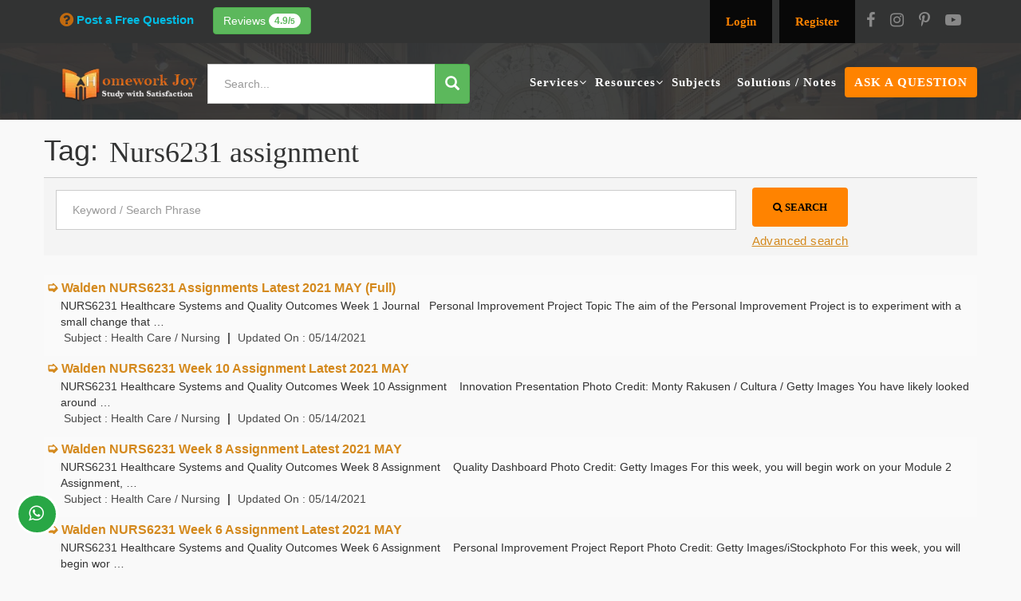

--- FILE ---
content_type: application/javascript
request_url: https://api.ipify.org/?format=jsonp&callback=getIP
body_size: -49
content:
getIP({"ip":"18.222.29.13"});